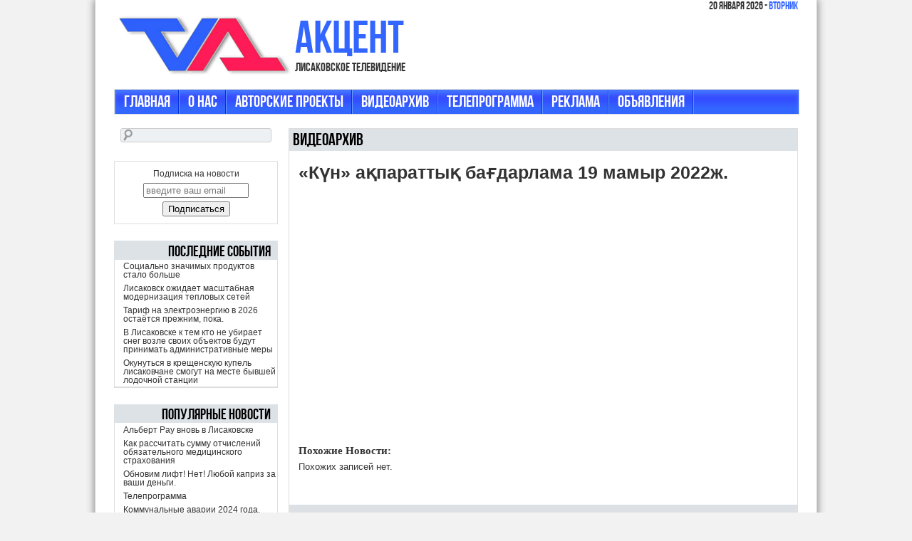

--- FILE ---
content_type: text/html; charset=UTF-8
request_url: https://ltvakcent.kz/k%D2%AFn-a%D2%9Bparatty%D2%9B-ba%D2%93darlama-19-mamyr-2022zh/
body_size: 10540
content:
<!DOCTYPE html>
<!--[if IE 6]>
<html id="ie6" dir="ltr" lang="ru-RU"
	prefix="og: https://ogp.me/ns#" >
<![endif]-->
<!--[if IE 7]>
<html id="ie7" dir="ltr" lang="ru-RU"
	prefix="og: https://ogp.me/ns#" >
<![endif]-->
<!--[if IE 8]>
<html id="ie8" dir="ltr" lang="ru-RU"
	prefix="og: https://ogp.me/ns#" >
<![endif]-->
<!--[if !(IE 6) | !(IE 7) | !(IE 8)  ]><!-->
<html dir="ltr" lang="ru-RU"
	prefix="og: https://ogp.me/ns#" >
<!--<![endif]-->
<head>
<meta http-equiv="Content-Type" content="text/html; charset=UTF-8" />
<meta name="viewport" content="width=device-width, initial-scale=1.0, maximum-scale=1.0, user-scalable=0">

<link rel="stylesheet" type="text/css" media="screen" href="https://ltvakcent.kz/base-root-dir/wp-content/themes/akcent/style.css" />
<!--[if lt IE 9]>
<script src="https://ltvakcent.kz/base-root-dir/wp-content/themes/akcent/js/html5.js" type="text/javascript"></script>
<![endif]-->


		<!-- All in One SEO 4.1.10 -->
		<title>«Күн» ақпараттық бағдарлама 19 мамыр 2022ж. - Акцент</title>
		<meta name="robots" content="max-image-preview:large" />
		<link rel="canonical" href="https://ltvakcent.kz/k%d2%afn-a%d2%9bparatty%d2%9b-ba%d2%93darlama-19-mamyr-2022zh/" />
		<meta property="og:locale" content="ru_RU" />
		<meta property="og:site_name" content="Акцент - Лисаковское телевидение" />
		<meta property="og:type" content="article" />
		<meta property="og:title" content="«Күн» ақпараттық бағдарлама 19 мамыр 2022ж. - Акцент" />
		<meta property="og:url" content="https://ltvakcent.kz/k%d2%afn-a%d2%9bparatty%d2%9b-ba%d2%93darlama-19-mamyr-2022zh/" />
		<meta property="article:published_time" content="2022-05-20T06:17:53+00:00" />
		<meta property="article:modified_time" content="2022-05-20T06:19:35+00:00" />
		<meta name="twitter:card" content="summary" />
		<meta name="twitter:title" content="«Күн» ақпараттық бағдарлама 19 мамыр 2022ж. - Акцент" />
		<script type="application/ld+json" class="aioseo-schema">
			{"@context":"https:\/\/schema.org","@graph":[{"@type":"WebSite","@id":"https:\/\/ltvakcent.kz\/#website","url":"https:\/\/ltvakcent.kz\/","name":"\u0410\u043a\u0446\u0435\u043d\u0442","description":"\u041b\u0438\u0441\u0430\u043a\u043e\u0432\u0441\u043a\u043e\u0435 \u0442\u0435\u043b\u0435\u0432\u0438\u0434\u0435\u043d\u0438\u0435","inLanguage":"ru-RU","publisher":{"@id":"https:\/\/ltvakcent.kz\/#organization"}},{"@type":"Organization","@id":"https:\/\/ltvakcent.kz\/#organization","name":"\u0410\u043a\u0446\u0435\u043d\u0442","url":"https:\/\/ltvakcent.kz\/"},{"@type":"BreadcrumbList","@id":"https:\/\/ltvakcent.kz\/k%d2%afn-a%d2%9bparatty%d2%9b-ba%d2%93darlama-19-mamyr-2022zh\/#breadcrumblist","itemListElement":[{"@type":"ListItem","@id":"https:\/\/ltvakcent.kz\/#listItem","position":1,"item":{"@type":"WebPage","@id":"https:\/\/ltvakcent.kz\/","name":"\u0413\u043b\u0430\u0432\u043d\u0430\u044f","description":"\u041b\u0438\u0441\u0430\u043a\u043e\u0432\u0441\u043a\u043e\u0435 \u0442\u0435\u043b\u0435\u0432\u0438\u0434\u0435\u043d\u0438\u0435","url":"https:\/\/ltvakcent.kz\/"},"nextItem":"https:\/\/ltvakcent.kz\/k%d2%afn-a%d2%9bparatty%d2%9b-ba%d2%93darlama-19-mamyr-2022zh\/#listItem"},{"@type":"ListItem","@id":"https:\/\/ltvakcent.kz\/k%d2%afn-a%d2%9bparatty%d2%9b-ba%d2%93darlama-19-mamyr-2022zh\/#listItem","position":2,"item":{"@type":"WebPage","@id":"https:\/\/ltvakcent.kz\/k%d2%afn-a%d2%9bparatty%d2%9b-ba%d2%93darlama-19-mamyr-2022zh\/","name":"\u00ab\u041a\u04af\u043d\u00bb \u0430\u049b\u043f\u0430\u0440\u0430\u0442\u0442\u044b\u049b \u0431\u0430\u0493\u0434\u0430\u0440\u043b\u0430\u043c\u0430 19 \u043c\u0430\u043c\u044b\u0440 2022\u0436.","url":"https:\/\/ltvakcent.kz\/k%d2%afn-a%d2%9bparatty%d2%9b-ba%d2%93darlama-19-mamyr-2022zh\/"},"previousItem":"https:\/\/ltvakcent.kz\/#listItem"}]},{"@type":"Person","@id":"https:\/\/ltvakcent.kz\/author\/viktor\/#author","url":"https:\/\/ltvakcent.kz\/author\/viktor\/","name":"\u0412\u0438\u043a\u0442\u043e\u0440"},{"@type":"WebPage","@id":"https:\/\/ltvakcent.kz\/k%d2%afn-a%d2%9bparatty%d2%9b-ba%d2%93darlama-19-mamyr-2022zh\/#webpage","url":"https:\/\/ltvakcent.kz\/k%d2%afn-a%d2%9bparatty%d2%9b-ba%d2%93darlama-19-mamyr-2022zh\/","name":"\u00ab\u041a\u04af\u043d\u00bb \u0430\u049b\u043f\u0430\u0440\u0430\u0442\u0442\u044b\u049b \u0431\u0430\u0493\u0434\u0430\u0440\u043b\u0430\u043c\u0430 19 \u043c\u0430\u043c\u044b\u0440 2022\u0436. - \u0410\u043a\u0446\u0435\u043d\u0442","inLanguage":"ru-RU","isPartOf":{"@id":"https:\/\/ltvakcent.kz\/#website"},"breadcrumb":{"@id":"https:\/\/ltvakcent.kz\/k%d2%afn-a%d2%9bparatty%d2%9b-ba%d2%93darlama-19-mamyr-2022zh\/#breadcrumblist"},"author":"https:\/\/ltvakcent.kz\/author\/viktor\/#author","creator":"https:\/\/ltvakcent.kz\/author\/viktor\/#author","datePublished":"2022-05-20T06:17:53+06:00","dateModified":"2022-05-20T06:19:35+06:00"},{"@type":"BlogPosting","@id":"https:\/\/ltvakcent.kz\/k%d2%afn-a%d2%9bparatty%d2%9b-ba%d2%93darlama-19-mamyr-2022zh\/#blogposting","name":"\u00ab\u041a\u04af\u043d\u00bb \u0430\u049b\u043f\u0430\u0440\u0430\u0442\u0442\u044b\u049b \u0431\u0430\u0493\u0434\u0430\u0440\u043b\u0430\u043c\u0430 19 \u043c\u0430\u043c\u044b\u0440 2022\u0436. - \u0410\u043a\u0446\u0435\u043d\u0442","inLanguage":"ru-RU","headline":"\u00ab\u041a\u04af\u043d\u00bb \u0430\u049b\u043f\u0430\u0440\u0430\u0442\u0442\u044b\u049b \u0431\u0430\u0493\u0434\u0430\u0440\u043b\u0430\u043c\u0430 19 \u043c\u0430\u043c\u044b\u0440 2022\u0436.","author":{"@id":"https:\/\/ltvakcent.kz\/author\/viktor\/#author"},"publisher":{"@id":"https:\/\/ltvakcent.kz\/#organization"},"datePublished":"2022-05-20T06:17:53+06:00","dateModified":"2022-05-20T06:19:35+06:00","articleSection":"\u0412\u0438\u0434\u0435\u043e\u0430\u0440\u0445\u0438\u0432","mainEntityOfPage":{"@id":"https:\/\/ltvakcent.kz\/k%d2%afn-a%d2%9bparatty%d2%9b-ba%d2%93darlama-19-mamyr-2022zh\/#webpage"},"isPartOf":{"@id":"https:\/\/ltvakcent.kz\/k%d2%afn-a%d2%9bparatty%d2%9b-ba%d2%93darlama-19-mamyr-2022zh\/#webpage"}}]}
		</script>
		<!-- All in One SEO -->

<link rel="alternate" type="application/rss+xml" title="Акцент &raquo; Лента" href="https://ltvakcent.kz/feed/" />
<link rel="alternate" type="application/rss+xml" title="Акцент &raquo; Лента комментариев" href="https://ltvakcent.kz/comments/feed/" />
<link rel="alternate" type="application/rss+xml" title="Акцент &raquo; Лента комментариев к &laquo;«Күн» ақпараттық бағдарлама 19 мамыр 2022ж.&raquo;" href="https://ltvakcent.kz/k%d2%afn-a%d2%9bparatty%d2%9b-ba%d2%93darlama-19-mamyr-2022zh/feed/" />
<script type="text/javascript">
window._wpemojiSettings = {"baseUrl":"https:\/\/s.w.org\/images\/core\/emoji\/14.0.0\/72x72\/","ext":".png","svgUrl":"https:\/\/s.w.org\/images\/core\/emoji\/14.0.0\/svg\/","svgExt":".svg","source":{"concatemoji":"https:\/\/ltvakcent.kz\/base-root-dir\/wp-includes\/js\/wp-emoji-release.min.js"}};
/*! This file is auto-generated */
!function(e,a,t){var n,r,o,i=a.createElement("canvas"),p=i.getContext&&i.getContext("2d");function s(e,t){p.clearRect(0,0,i.width,i.height),p.fillText(e,0,0);e=i.toDataURL();return p.clearRect(0,0,i.width,i.height),p.fillText(t,0,0),e===i.toDataURL()}function c(e){var t=a.createElement("script");t.src=e,t.defer=t.type="text/javascript",a.getElementsByTagName("head")[0].appendChild(t)}for(o=Array("flag","emoji"),t.supports={everything:!0,everythingExceptFlag:!0},r=0;r<o.length;r++)t.supports[o[r]]=function(e){if(p&&p.fillText)switch(p.textBaseline="top",p.font="600 32px Arial",e){case"flag":return s("\ud83c\udff3\ufe0f\u200d\u26a7\ufe0f","\ud83c\udff3\ufe0f\u200b\u26a7\ufe0f")?!1:!s("\ud83c\uddfa\ud83c\uddf3","\ud83c\uddfa\u200b\ud83c\uddf3")&&!s("\ud83c\udff4\udb40\udc67\udb40\udc62\udb40\udc65\udb40\udc6e\udb40\udc67\udb40\udc7f","\ud83c\udff4\u200b\udb40\udc67\u200b\udb40\udc62\u200b\udb40\udc65\u200b\udb40\udc6e\u200b\udb40\udc67\u200b\udb40\udc7f");case"emoji":return!s("\ud83e\udef1\ud83c\udffb\u200d\ud83e\udef2\ud83c\udfff","\ud83e\udef1\ud83c\udffb\u200b\ud83e\udef2\ud83c\udfff")}return!1}(o[r]),t.supports.everything=t.supports.everything&&t.supports[o[r]],"flag"!==o[r]&&(t.supports.everythingExceptFlag=t.supports.everythingExceptFlag&&t.supports[o[r]]);t.supports.everythingExceptFlag=t.supports.everythingExceptFlag&&!t.supports.flag,t.DOMReady=!1,t.readyCallback=function(){t.DOMReady=!0},t.supports.everything||(n=function(){t.readyCallback()},a.addEventListener?(a.addEventListener("DOMContentLoaded",n,!1),e.addEventListener("load",n,!1)):(e.attachEvent("onload",n),a.attachEvent("onreadystatechange",function(){"complete"===a.readyState&&t.readyCallback()})),(e=t.source||{}).concatemoji?c(e.concatemoji):e.wpemoji&&e.twemoji&&(c(e.twemoji),c(e.wpemoji)))}(window,document,window._wpemojiSettings);
</script>
<style type="text/css">
img.wp-smiley,
img.emoji {
	display: inline !important;
	border: none !important;
	box-shadow: none !important;
	height: 1em !important;
	width: 1em !important;
	margin: 0 0.07em !important;
	vertical-align: -0.1em !important;
	background: none !important;
	padding: 0 !important;
}
</style>
		<style type="text/css">
	.wp-pagenavi{margin-left:auto !important; margin-right:auto; !important}
	</style>
  <link rel='stylesheet' id='wp-block-library-css' href='https://ltvakcent.kz/base-root-dir/wp-includes/css/dist/block-library/style.min.css' type='text/css' media='all' />
<link rel='stylesheet' id='classic-theme-styles-css' href='https://ltvakcent.kz/base-root-dir/wp-includes/css/classic-themes.min.css' type='text/css' media='all' />
<style id='global-styles-inline-css' type='text/css'>
body{--wp--preset--color--black: #000000;--wp--preset--color--cyan-bluish-gray: #abb8c3;--wp--preset--color--white: #ffffff;--wp--preset--color--pale-pink: #f78da7;--wp--preset--color--vivid-red: #cf2e2e;--wp--preset--color--luminous-vivid-orange: #ff6900;--wp--preset--color--luminous-vivid-amber: #fcb900;--wp--preset--color--light-green-cyan: #7bdcb5;--wp--preset--color--vivid-green-cyan: #00d084;--wp--preset--color--pale-cyan-blue: #8ed1fc;--wp--preset--color--vivid-cyan-blue: #0693e3;--wp--preset--color--vivid-purple: #9b51e0;--wp--preset--gradient--vivid-cyan-blue-to-vivid-purple: linear-gradient(135deg,rgba(6,147,227,1) 0%,rgb(155,81,224) 100%);--wp--preset--gradient--light-green-cyan-to-vivid-green-cyan: linear-gradient(135deg,rgb(122,220,180) 0%,rgb(0,208,130) 100%);--wp--preset--gradient--luminous-vivid-amber-to-luminous-vivid-orange: linear-gradient(135deg,rgba(252,185,0,1) 0%,rgba(255,105,0,1) 100%);--wp--preset--gradient--luminous-vivid-orange-to-vivid-red: linear-gradient(135deg,rgba(255,105,0,1) 0%,rgb(207,46,46) 100%);--wp--preset--gradient--very-light-gray-to-cyan-bluish-gray: linear-gradient(135deg,rgb(238,238,238) 0%,rgb(169,184,195) 100%);--wp--preset--gradient--cool-to-warm-spectrum: linear-gradient(135deg,rgb(74,234,220) 0%,rgb(151,120,209) 20%,rgb(207,42,186) 40%,rgb(238,44,130) 60%,rgb(251,105,98) 80%,rgb(254,248,76) 100%);--wp--preset--gradient--blush-light-purple: linear-gradient(135deg,rgb(255,206,236) 0%,rgb(152,150,240) 100%);--wp--preset--gradient--blush-bordeaux: linear-gradient(135deg,rgb(254,205,165) 0%,rgb(254,45,45) 50%,rgb(107,0,62) 100%);--wp--preset--gradient--luminous-dusk: linear-gradient(135deg,rgb(255,203,112) 0%,rgb(199,81,192) 50%,rgb(65,88,208) 100%);--wp--preset--gradient--pale-ocean: linear-gradient(135deg,rgb(255,245,203) 0%,rgb(182,227,212) 50%,rgb(51,167,181) 100%);--wp--preset--gradient--electric-grass: linear-gradient(135deg,rgb(202,248,128) 0%,rgb(113,206,126) 100%);--wp--preset--gradient--midnight: linear-gradient(135deg,rgb(2,3,129) 0%,rgb(40,116,252) 100%);--wp--preset--duotone--dark-grayscale: url('#wp-duotone-dark-grayscale');--wp--preset--duotone--grayscale: url('#wp-duotone-grayscale');--wp--preset--duotone--purple-yellow: url('#wp-duotone-purple-yellow');--wp--preset--duotone--blue-red: url('#wp-duotone-blue-red');--wp--preset--duotone--midnight: url('#wp-duotone-midnight');--wp--preset--duotone--magenta-yellow: url('#wp-duotone-magenta-yellow');--wp--preset--duotone--purple-green: url('#wp-duotone-purple-green');--wp--preset--duotone--blue-orange: url('#wp-duotone-blue-orange');--wp--preset--font-size--small: 13px;--wp--preset--font-size--medium: 20px;--wp--preset--font-size--large: 36px;--wp--preset--font-size--x-large: 42px;--wp--preset--spacing--20: 0.44rem;--wp--preset--spacing--30: 0.67rem;--wp--preset--spacing--40: 1rem;--wp--preset--spacing--50: 1.5rem;--wp--preset--spacing--60: 2.25rem;--wp--preset--spacing--70: 3.38rem;--wp--preset--spacing--80: 5.06rem;--wp--preset--shadow--natural: 6px 6px 9px rgba(0, 0, 0, 0.2);--wp--preset--shadow--deep: 12px 12px 50px rgba(0, 0, 0, 0.4);--wp--preset--shadow--sharp: 6px 6px 0px rgba(0, 0, 0, 0.2);--wp--preset--shadow--outlined: 6px 6px 0px -3px rgba(255, 255, 255, 1), 6px 6px rgba(0, 0, 0, 1);--wp--preset--shadow--crisp: 6px 6px 0px rgba(0, 0, 0, 1);}:where(.is-layout-flex){gap: 0.5em;}body .is-layout-flow > .alignleft{float: left;margin-inline-start: 0;margin-inline-end: 2em;}body .is-layout-flow > .alignright{float: right;margin-inline-start: 2em;margin-inline-end: 0;}body .is-layout-flow > .aligncenter{margin-left: auto !important;margin-right: auto !important;}body .is-layout-constrained > .alignleft{float: left;margin-inline-start: 0;margin-inline-end: 2em;}body .is-layout-constrained > .alignright{float: right;margin-inline-start: 2em;margin-inline-end: 0;}body .is-layout-constrained > .aligncenter{margin-left: auto !important;margin-right: auto !important;}body .is-layout-constrained > :where(:not(.alignleft):not(.alignright):not(.alignfull)){max-width: var(--wp--style--global--content-size);margin-left: auto !important;margin-right: auto !important;}body .is-layout-constrained > .alignwide{max-width: var(--wp--style--global--wide-size);}body .is-layout-flex{display: flex;}body .is-layout-flex{flex-wrap: wrap;align-items: center;}body .is-layout-flex > *{margin: 0;}:where(.wp-block-columns.is-layout-flex){gap: 2em;}.has-black-color{color: var(--wp--preset--color--black) !important;}.has-cyan-bluish-gray-color{color: var(--wp--preset--color--cyan-bluish-gray) !important;}.has-white-color{color: var(--wp--preset--color--white) !important;}.has-pale-pink-color{color: var(--wp--preset--color--pale-pink) !important;}.has-vivid-red-color{color: var(--wp--preset--color--vivid-red) !important;}.has-luminous-vivid-orange-color{color: var(--wp--preset--color--luminous-vivid-orange) !important;}.has-luminous-vivid-amber-color{color: var(--wp--preset--color--luminous-vivid-amber) !important;}.has-light-green-cyan-color{color: var(--wp--preset--color--light-green-cyan) !important;}.has-vivid-green-cyan-color{color: var(--wp--preset--color--vivid-green-cyan) !important;}.has-pale-cyan-blue-color{color: var(--wp--preset--color--pale-cyan-blue) !important;}.has-vivid-cyan-blue-color{color: var(--wp--preset--color--vivid-cyan-blue) !important;}.has-vivid-purple-color{color: var(--wp--preset--color--vivid-purple) !important;}.has-black-background-color{background-color: var(--wp--preset--color--black) !important;}.has-cyan-bluish-gray-background-color{background-color: var(--wp--preset--color--cyan-bluish-gray) !important;}.has-white-background-color{background-color: var(--wp--preset--color--white) !important;}.has-pale-pink-background-color{background-color: var(--wp--preset--color--pale-pink) !important;}.has-vivid-red-background-color{background-color: var(--wp--preset--color--vivid-red) !important;}.has-luminous-vivid-orange-background-color{background-color: var(--wp--preset--color--luminous-vivid-orange) !important;}.has-luminous-vivid-amber-background-color{background-color: var(--wp--preset--color--luminous-vivid-amber) !important;}.has-light-green-cyan-background-color{background-color: var(--wp--preset--color--light-green-cyan) !important;}.has-vivid-green-cyan-background-color{background-color: var(--wp--preset--color--vivid-green-cyan) !important;}.has-pale-cyan-blue-background-color{background-color: var(--wp--preset--color--pale-cyan-blue) !important;}.has-vivid-cyan-blue-background-color{background-color: var(--wp--preset--color--vivid-cyan-blue) !important;}.has-vivid-purple-background-color{background-color: var(--wp--preset--color--vivid-purple) !important;}.has-black-border-color{border-color: var(--wp--preset--color--black) !important;}.has-cyan-bluish-gray-border-color{border-color: var(--wp--preset--color--cyan-bluish-gray) !important;}.has-white-border-color{border-color: var(--wp--preset--color--white) !important;}.has-pale-pink-border-color{border-color: var(--wp--preset--color--pale-pink) !important;}.has-vivid-red-border-color{border-color: var(--wp--preset--color--vivid-red) !important;}.has-luminous-vivid-orange-border-color{border-color: var(--wp--preset--color--luminous-vivid-orange) !important;}.has-luminous-vivid-amber-border-color{border-color: var(--wp--preset--color--luminous-vivid-amber) !important;}.has-light-green-cyan-border-color{border-color: var(--wp--preset--color--light-green-cyan) !important;}.has-vivid-green-cyan-border-color{border-color: var(--wp--preset--color--vivid-green-cyan) !important;}.has-pale-cyan-blue-border-color{border-color: var(--wp--preset--color--pale-cyan-blue) !important;}.has-vivid-cyan-blue-border-color{border-color: var(--wp--preset--color--vivid-cyan-blue) !important;}.has-vivid-purple-border-color{border-color: var(--wp--preset--color--vivid-purple) !important;}.has-vivid-cyan-blue-to-vivid-purple-gradient-background{background: var(--wp--preset--gradient--vivid-cyan-blue-to-vivid-purple) !important;}.has-light-green-cyan-to-vivid-green-cyan-gradient-background{background: var(--wp--preset--gradient--light-green-cyan-to-vivid-green-cyan) !important;}.has-luminous-vivid-amber-to-luminous-vivid-orange-gradient-background{background: var(--wp--preset--gradient--luminous-vivid-amber-to-luminous-vivid-orange) !important;}.has-luminous-vivid-orange-to-vivid-red-gradient-background{background: var(--wp--preset--gradient--luminous-vivid-orange-to-vivid-red) !important;}.has-very-light-gray-to-cyan-bluish-gray-gradient-background{background: var(--wp--preset--gradient--very-light-gray-to-cyan-bluish-gray) !important;}.has-cool-to-warm-spectrum-gradient-background{background: var(--wp--preset--gradient--cool-to-warm-spectrum) !important;}.has-blush-light-purple-gradient-background{background: var(--wp--preset--gradient--blush-light-purple) !important;}.has-blush-bordeaux-gradient-background{background: var(--wp--preset--gradient--blush-bordeaux) !important;}.has-luminous-dusk-gradient-background{background: var(--wp--preset--gradient--luminous-dusk) !important;}.has-pale-ocean-gradient-background{background: var(--wp--preset--gradient--pale-ocean) !important;}.has-electric-grass-gradient-background{background: var(--wp--preset--gradient--electric-grass) !important;}.has-midnight-gradient-background{background: var(--wp--preset--gradient--midnight) !important;}.has-small-font-size{font-size: var(--wp--preset--font-size--small) !important;}.has-medium-font-size{font-size: var(--wp--preset--font-size--medium) !important;}.has-large-font-size{font-size: var(--wp--preset--font-size--large) !important;}.has-x-large-font-size{font-size: var(--wp--preset--font-size--x-large) !important;}
.wp-block-navigation a:where(:not(.wp-element-button)){color: inherit;}
:where(.wp-block-columns.is-layout-flex){gap: 2em;}
.wp-block-pullquote{font-size: 1.5em;line-height: 1.6;}
</style>
<link rel='stylesheet' id='yarpp-thumbnails-css' href='https://ltvakcent.kz/base-root-dir/wp-content/plugins/yet-another-related-posts-plugin/style/styles_thumbnails.css' type='text/css' media='all' />
<style id='yarpp-thumbnails-inline-css' type='text/css'>
.yarpp-thumbnails-horizontal .yarpp-thumbnail {width: 130px;height: 170px;margin: 5px;margin-left: 0px;}.yarpp-thumbnail > img, .yarpp-thumbnail-default {width: 120px;height: 120px;margin: 5px;}.yarpp-thumbnails-horizontal .yarpp-thumbnail-title {margin: 7px;margin-top: 0px;width: 120px;}.yarpp-thumbnail-default > img {min-height: 120px;min-width: 120px;}
</style>
<link rel='stylesheet' id='cf7cf-style-css' href='https://ltvakcent.kz/base-root-dir/wp-content/plugins/cf7-conditional-fields/style.css' type='text/css' media='all' />
<link rel='stylesheet' id='wp-pagenavi-style-css' href='http://ltvakcent.kz/base-root-dir/wp-content/plugins/wp-pagenavi-style/css/css3_black.css' type='text/css' media='all' />
<script type='text/javascript' src='https://ltvakcent.kz/base-root-dir/wp-includes/js/jquery/jquery.min.js' id='jquery-core-js'></script>
<script type='text/javascript' src='https://ltvakcent.kz/base-root-dir/wp-includes/js/jquery/jquery-migrate.min.js' id='jquery-migrate-js'></script>
<script type='text/javascript' src='http://ltvakcent.kz/base-root-dir/wp-content/plugins/useful-banner-manager/scripts.js' id='ubm-scripts-js'></script>
<link rel="https://api.w.org/" href="https://ltvakcent.kz/wp-json/" /><link rel="alternate" type="application/json" href="https://ltvakcent.kz/wp-json/wp/v2/posts/25345" /><link rel='shortlink' href='https://ltvakcent.kz/?p=25345' />
<link rel="alternate" type="application/json+oembed" href="https://ltvakcent.kz/wp-json/oembed/1.0/embed?url=https%3A%2F%2Fltvakcent.kz%2Fk%25d2%25afn-a%25d2%259bparatty%25d2%259b-ba%25d2%2593darlama-19-mamyr-2022zh%2F" />
<link rel="alternate" type="text/xml+oembed" href="https://ltvakcent.kz/wp-json/oembed/1.0/embed?url=https%3A%2F%2Fltvakcent.kz%2Fk%25d2%25afn-a%25d2%259bparatty%25d2%259b-ba%25d2%2593darlama-19-mamyr-2022zh%2F&#038;format=xml" />

<script type="text/javascript">
	function addHandler(object, event, handler) {
		if (typeof object.addEventListener != 'undefined') 
			object.addEventListener(event, handler, false);
		else
			if (typeof object.attachEvent != 'undefined')
				object.attachEvent('on' + event, handler);
			else 
				throw 'Incompatible browser';
	}
</script>
	<style type="text/css">
	 .wp-pagenavi
	{
		font-size:12px !important;
	}
	</style>
	<link rel="Shortcut Icon" type="image/x-icon" href="//ltvakcent.kz/base-root-dir/wp-content/uploads/2013/02/favicon.png" />
		<style type="text/css">
			blockquote {border-left-color:  black!important;} 
			a, a:link, a:visited {color: black;}
			#branding #main-menu ul ul a:hover, #branding #main-menu ul ul ul a:hover {color: #fff!important;}
			.widget h3.widget-title, .widget_get_recent_comments h1.widget-title {color: black!important;}
			.widget a:hover, .widget a:active {color: black!important;}
			#search_submit, input#submit {color: black!important;} 
			#search_submit:hover, input#submit:hover {background-color: black!important;}
			.reply a:hover, .reply a:focus, .reply a:active {background-color: black!important;}
			@media screen and (max-width: 480px) {#branding #main-menu ul ul li a:hover, #branding #main-menu ul ul ul li a:hover  {color: #fff!important;} 
		</style>
	</head>
<body class="post-template-default single single-post postid-25345 single-format-standard">
<div id="page" class="clearfix">
	<header id="branding">
		<hgroup id="blog-title">
		<div class="date">
		20 января  2026 - <span style='color:#36F;'>вторник</span>		</div>
    <a href="https://ltvakcent.kz/" title="Акцент" rel="home"><img src="https://ltvakcent.kz/base-root-dir/wp-content/themes/akcent/images/logo.gif" id="site-logo" /></a>
			<h1 id="site-title">
            	<a href="https://ltvakcent.kz/" title="Акцент" rel="home">Акцент</a>
             </h1>
			<h2 id="site-description">
				Лисаковское телевидение             </h2>
		</hgroup>
    <nav id="main-menu" class="clearfix">
				<div class="menu-novoe-menyu-container"><ul id="menu-novoe-menyu" class="menu"><li id="menu-item-5597" class="menu-item menu-item-type-custom menu-item-object-custom menu-item-home menu-item-5597"><a href="http://ltvakcent.kz">Главная</a></li>
<li id="menu-item-5600" class="menu-item menu-item-type-post_type menu-item-object-page menu-item-5600"><a href="https://ltvakcent.kz/o-nas/">О нас</a></li>
<li id="menu-item-5598" class="menu-item menu-item-type-post_type menu-item-object-page menu-item-5598"><a href="https://ltvakcent.kz/avtorskie-proektyi/">Авторские проекты</a></li>
<li id="menu-item-5602" class="menu-item menu-item-type-taxonomy menu-item-object-category current-post-ancestor current-menu-parent current-post-parent menu-item-5602"><a href="https://ltvakcent.kz/category/videoarchive/">Видеоархив</a></li>
<li id="menu-item-5601" class="menu-item menu-item-type-post_type menu-item-object-page menu-item-5601"><a href="https://ltvakcent.kz/teleprogramma/">Телепрограмма</a></li>
<li id="menu-item-5599" class="menu-item menu-item-type-post_type menu-item-object-page menu-item-5599"><a href="https://ltvakcent.kz/reklama/">Реклама</a></li>
<li id="menu-item-5603" class="menu-item menu-item-type-custom menu-item-object-custom menu-item-has-children menu-item-5603"><a href="#">Объявления</a>
<ul class="sub-menu">
	<li id="menu-item-5636" class="menu-item menu-item-type-post_type menu-item-object-page menu-item-5636"><a href="https://ltvakcent.kz/torgovlya/">Торговля</a></li>
	<li id="menu-item-5635" class="menu-item menu-item-type-post_type menu-item-object-page menu-item-5635"><a href="https://ltvakcent.kz/nedvizhimost/">Недвижимость</a></li>
	<li id="menu-item-5634" class="menu-item menu-item-type-post_type menu-item-object-page menu-item-5634"><a href="https://ltvakcent.kz/transport/">Транспорт</a></li>
	<li id="menu-item-5632" class="menu-item menu-item-type-post_type menu-item-object-page menu-item-5632"><a href="https://ltvakcent.kz/uslugi/">Услуги</a></li>
</ul>
</li>
</ul></div>		</nav><!-- #main-menu -->
	</header><!-- #branding -->
	<div id="main">

 




<div id="wrapper">
	<div id="content">
																<div class="category-post-header"><a href="https://ltvakcent.kz/category/videoarchive/" rel="category tag">Видеоархив</a>			</div>		<article id="post-25345" class="post-25345 post type-post status-publish format-standard hentry category-videoarchive">
	<header class="entry-header">
		<h1><a href="https://ltvakcent.kz/k%d2%afn-a%d2%9bparatty%d2%9b-ba%d2%93darlama-19-mamyr-2022zh/" title="«Күн» ақпараттық бағдарлама 19 мамыр 2022ж." rel="bookmark">«Күн» ақпараттық бағдарлама 19 мамыр 2022ж.</a></h1>
	</header><!-- END .entry-header -->
				 
	<div class="entry-content">
	
					
<center><iframe width="560" height="315" src="https://www.youtube.com/embed/x1dpo3O4Fy4" title="YouTube video player" frameborder="0" allow="accelerometer; autoplay; clipboard-write; encrypted-media; gyroscope; picture-in-picture" allowfullscreen></iframe></center>
<div class='yarpp yarpp-related yarpp-related-website yarpp-related-none yarpp-template-thumbnails'>
<!-- YARPP Thumbnails -->
<h3>Похожие новости:</h3>
<p>Похожих записей нет.</p>
</div>
					</div><!-- END .entry-content -->
		</article>
<footer class="entry-meta">
			<p>
			<div class="date-post">20/05/2022</div>																		</p>			                 
</footer>
<script type="text/javascript">(function() {
  if (window.pluso)if (typeof window.pluso.start == "function") return;
  if (window.ifpluso==undefined) { window.ifpluso = 1;
    var d = document, s = d.createElement('script'), g = 'getElementsByTagName';
    s.type = 'text/javascript'; s.charset='UTF-8'; s.async = true;
    s.src = ('https:' == window.location.protocol ? 'https' : 'http')  + '://share.pluso.ru/pluso-like.js';
    var h=d[g]('body')[0];
    h.appendChild(s);
  }})();</script>
<div class="pluso" data-background="transparent" data-options="big,square,line,horizontal,nocounter,theme=08" data-services="vkontakte,odnoklassniki,facebook,twitter,google,moimir,email"></div>
			


                <div id="comments">
	
	 

		<div id="respond" class="comment-respond">
		<h3 id="reply-title" class="comment-reply-title">Добавить комментарий <small><a rel="nofollow" id="cancel-comment-reply-link" href="/k%D2%AFn-a%D2%9Bparatty%D2%9B-ba%D2%93darlama-19-mamyr-2022zh/#respond" style="display:none;">Отменить ответ</a></small></h3><form action="https://ltvakcent.kz/base-root-dir/wp-comments-post.php" method="post" id="commentform" class="comment-form"><p class="comment-notes"><span id="email-notes">Ваш адрес email не будет опубликован.</span> <span class="required-field-message">Обязательные поля помечены <span class="required">*</span></span></p><p class="comment-form-comment"><label for="comment">Комментарий <span class="required">*</span></label> <textarea id="comment" name="comment" cols="45" rows="8" maxlength="65525" required="required"></textarea></p><p class="comment-form-author"><label for="author">Имя <span class="required">*</span></label> <input id="author" name="author" type="text" value="" size="30" maxlength="245" autocomplete="name" required="required" /></p>
<p class="comment-form-email"><label for="email">Email <span class="required">*</span></label> <input id="email" name="email" type="text" value="" size="30" maxlength="100" aria-describedby="email-notes" autocomplete="email" required="required" /></p>
<p class="comment-form-url"><label for="url">Сайт</label> <input id="url" name="url" type="text" value="" size="30" maxlength="200" autocomplete="url" /></p>
<p class="comment-form-cookies-consent"><input id="wp-comment-cookies-consent" name="wp-comment-cookies-consent" type="checkbox" value="yes" /> <label for="wp-comment-cookies-consent">Сохранить моё имя, email и адрес сайта в этом браузере для последующих моих комментариев.</label></p>
<p class="form-submit"><input name="submit" type="submit" id="submit" class="submit" value="Отправить комментарий" /> <input type='hidden' name='comment_post_ID' value='25345' id='comment_post_ID' />
<input type='hidden' name='comment_parent' id='comment_parent' value='0' />
</p><noscript><strong><u><font color="red" size="5">Пожалуйста, включите JavaScript в Вашем обозревателе для того, чтобы оставить комментарий!</font></u></strong></noscript></form>	</div><!-- #respond -->
	
</div><!-- END #comments -->

		
   					

	</div><!-- END #content -->
<div id="secondary" class="widget-area">
			<aside id="search-2" class="widget widget_search"><div class="search-widget">
	<form id="search_form" action="https://ltvakcent.kz" method="get">
		<input id="s" type="text" value="" name="s">
	</form>
</div></aside><aside id="text-7" class="widget widget_text">			<div class="textwidget"><form style="padding:10px;text-align:center;" action="https://feedburner.google.com/fb/a/mailverify" method="post" target="popupwindow" onsubmit="window.open('https://feedburner.google.com/fb/a/mailverify?uri=ltvakcent', 'popupwindow', 'scrollbars=yes,width=550,height=520');return true"><p>Подписка на новости</p><p><input type="text" style="width:140px" name="email" placeholder="введите ваш email"/></p><input type="hidden" value="ltvakcent" name="uri"/><input type="hidden" name="loc" value="ru_RU"/><input type="submit" value="Подписаться" /></form></div>
		</aside>
		<aside id="recent-posts-2" class="widget widget_recent_entries">
		<h3 class="widget-title">Последние события</h3>
		<ul>
											<li>
					<a href="https://ltvakcent.kz/soczialno-znachimyh-produktov-stalo-bolshe/">Социально значимых продуктов стало больше</a>
									</li>
											<li>
					<a href="https://ltvakcent.kz/lisakovsk-ozhidaet-masshtabnaya-modernizacziya-teplovyh-setej/">Лисаковск ожидает масштабная модернизация тепловых сетей</a>
									</li>
											<li>
					<a href="https://ltvakcent.kz/tarif-na-elektroenergiyu-v-2026-ostayotsya-prezhnim-poka/">Тариф на электроэнергию в 2026 остаётся прежним, пока.</a>
									</li>
											<li>
					<a href="https://ltvakcent.kz/k-tem-kto-ne-ubiraet-sneg-vozle-svoih-obektov-v-lisakovske-budut-prinimat-administrativnye-mery/">В Лисаковске к тем кто не убирает снег возле своих объектов будут принимать административные меры</a>
									</li>
											<li>
					<a href="https://ltvakcent.kz/okunutsya-v-kreshhenskuyu-kupel-lisakovchane-smogut-na-meste-byvshej-lodochnoj-stanczii/">Окунуться в крещенскую купель лисаковчане смогут на месте бывшей лодочной станции</a>
									</li>
					</ul>

		</aside><aside id="cntpv_widget-2" class="widget widget_cntpv_widget"><h3 class="widget-title">Популярные новости</h3><ul><li><a href="https://ltvakcent.kz/albert-rau-vnov-v-lisakovske/">Альберт Рау вновь в Лисаковске</a></li>
<li><a href="https://ltvakcent.kz/ob-obyazatelnom-meditsinskom-strahovanii/">Как рассчитать сумму отчислений обязательного медицинского страхования</a></li>
<li><a href="https://ltvakcent.kz/obnovim-lift-net-lyuboj-kapriz-za-vashi-dengi/">Обновим лифт! Нет! Любой каприз за ваши деньги.</a></li>
<li><a href="https://ltvakcent.kz/teleprogramma/">Телепрограмма</a></li>
<li><a href="https://ltvakcent.kz/kommunalnye-avarii-2024-goda-korotko-o-glavnom/">Коммунальные аварии 2024 года, коротко о главном</a></li>
</ul></aside><aside id="mycategoryorder-2" class="widget widget_mycategoryorder"><h3 class="widget-title">Рубрики</h3>		<ul>
			<li class="cat-item cat-item-17"><a href="https://ltvakcent.kz/category/politika/" title="Политическая ситуация">Политика</a>
</li>
	<li class="cat-item cat-item-49"><a href="https://ltvakcent.kz/category/sotsialnaya-sfera/">Социальная сфера</a>
</li>
	<li class="cat-item cat-item-55"><a href="https://ltvakcent.kz/category/kommunalnaya-sfera/">Коммунальная сфера</a>
</li>
	<li class="cat-item cat-item-56"><a href="https://ltvakcent.kz/category/religiya/">Религия</a>
</li>
	<li class="cat-item cat-item-63"><a href="https://ltvakcent.kz/category/pravoporyadok/">Правопорядок</a>
</li>
	<li class="cat-item cat-item-64"><a href="https://ltvakcent.kz/category/meditsina/">Медицина</a>
</li>
	<li class="cat-item cat-item-65"><a href="https://ltvakcent.kz/category/promyishlennost/">Промышленность</a>
</li>
	<li class="cat-item cat-item-66"><a href="https://ltvakcent.kz/category/selskoe-hozyaystvo/">Сельское хозяйство</a>
</li>
	<li class="cat-item cat-item-77"><a href="https://ltvakcent.kz/category/zdravoohranenie/">Здравоохранение</a>
</li>
	<li class="cat-item cat-item-41"><a href="https://ltvakcent.kz/category/obrazovanie/">Образование</a>
</li>
	<li class="cat-item cat-item-14"><a href="https://ltvakcent.kz/category/novosti/">Новости</a>
</li>
	<li class="cat-item cat-item-13"><a href="https://ltvakcent.kz/category/kultura/" title="Культурные новости">Культура</a>
</li>
	<li class="cat-item cat-item-12"><a href="https://ltvakcent.kz/category/sport/" title="Спортивные события">Спорт</a>
</li>
	<li class="cat-item cat-item-1"><a href="https://ltvakcent.kz/category/raznoe/" title="Обо всем">Разное</a>
</li>
		</ul>
		</aside><aside id="text-3" class="widget widget_text"><h3 class="widget-title">Погода</h3>			<div class="textwidget"><link rel="stylesheet" type="text/css" href="https://nst1.gismeteo.ru/assets/flat-ui/legacy/css/informer.min.css">
<div id="gsInformerID-qYuJ2c7ujrGM1P" class="gsInformer" style="width:228px;height:123px">
  <div class="gsIContent">
    <div id="cityLink">
    <a href="https://www.gismeteo.ru/weather-lisakovsk-11047/" target="_blank" rel="noopener">Погода в Лисаковске</a>
    </div>
    <div class="gsLinks">
      <table>
        <tr>
            <td>
            <div class="leftCol">
              <a href="https://www.gismeteo.ru/" target="_blank" rel="noopener">
                <img alt="Gismeteo" title="Gismeteo" src="https://nst1.gismeteo.ru/assets/flat-ui/img/logo-mini2.png" align="middle" border="0" />
                <span>Gismeteo</span>
              </a>
            </div>
            <div class="rightCol">
              <a href="https://www.gismeteo.ru/weather-lisakovsk-11047/2-weeks/" target="_blank" rel="noopener">Прогноз на 2 недели</a>
            </div>
            </td>
        </tr>
      </table>
    </div>
  </div>
</div>
<script async src="https://www.gismeteo.ru/api/informer/getinformer/?hash=qYuJ2c7ujrGM1P" type="text/javascript"></script></div>
		</aside><aside id="ubm-banners-5" class="widget ubm_widget">        <div class="ubm_banner">
                        <a href="http://stroitel-kst.kz/" target="_self" rel="dofollow">
                    	<img src="http://ltvakcent.kz/base-root-dir/wp-content/uploads/useful_banner_manager_banners/28-строитель.gif" alt="" />
                            </a>
                    </div>
        </aside><aside id="text-5" class="widget widget_text">			<div class="textwidget"><a style="border:none;" href="http://lsktel.foxprogs.com/" target="_blank" rel="dofollow noopener"><img src="http://lsktel.foxprogs.com/img/lsktel.png"></a></div>
		</aside><aside id="text-9" class="widget widget_text">			<div class="textwidget"><script type="text/javascript" src="//vk.com/js/api/openapi.js?144"></script>

<!-- VK Widget -->
<div id="vk_groups"></div>
<script type="text/javascript">
VK.Widgets.Group("vk_groups", {mode: 3, width: "328"});
</script></div>
		</aside><aside id="text-6" class="widget widget_text">			<div class="textwidget"><div id="ok_group_widget"></div>
<script>
!function (d, id, did, st) {
  var js = d.createElement("script");
  js.src = "https://connect.ok.ru/connect.js";
  js.onload = js.onreadystatechange = function () {
  if (!this.readyState || this.readyState == "loaded" || this.readyState == "complete") {
    if (!this.executed) {
      this.executed = true;
      setTimeout(function () {
        OK.CONNECT.insertGroupWidget(id,did,st);
      }, 0);
    }
  }}
  d.documentElement.appendChild(js);
}(document,"ok_group_widget","52580870979791","{width:230,height:340}");
</script>
</div>
		</aside><aside id="text-8" class="widget widget_text">			<div class="textwidget"><script type="text/javascript" src="//vk.com/js/api/openapi.js?144"></script>

<!-- VK Widget -->
<div id="vk_groups"></div>
<script type="text/javascript">
VK.Widgets.Group("vk_groups", {mode: 3}, 84781450);
</script></div>
		</aside><aside id="text-2" class="widget widget_text"><h3 class="widget-title">Администратор</h3>			<div class="textwidget"><ul><li><a href="http://ltvakcent.kz/wp-login.php">Войти</a></li></ul></div>
		</aside>		</div><!-- END #secondary .widget-area -->
</div><!-- END #main -->
<input type="hidden" name="DYHrkHCcFXCO" id="DYHrkHCcFXCO" />
<script type="text/javascript">
function fk0RD5xP69Bhj() {
	var o=document.getElementById("DYHrkHCcFXCO");
	o.value="uGoPZLvMVMygTso";
}
var bXDhAqOw5dCzL = document.getElementById("submit");
if (bXDhAqOw5dCzL) {
	var cX0bGlkTOjhJS = document.getElementById("DYHrkHCcFXCO");
	var piaxRMW0kYbxm = bXDhAqOw5dCzL.parentNode;
	piaxRMW0kYbxm.appendChild(cX0bGlkTOjhJS, bXDhAqOw5dCzL);
	addHandler(bXDhAqOw5dCzL, "mousedown", fk0RD5xP69Bhj);
	addHandler(bXDhAqOw5dCzL, "keypress", fk0RD5xP69Bhj);
}
</script>
	<footer id="colophon" class="clearfix">
<div id="footer-menu">
     <div class="menu-menyu-container"><ul id="menu-menyu" class="menu"><li id="menu-item-301" class="menu-item menu-item-type-custom menu-item-object-custom menu-item-home menu-item-301"><a href="http://ltvakcent.kz">Главная</a></li>
<li id="menu-item-285" class="menu-item menu-item-type-post_type menu-item-object-page menu-item-285"><a href="https://ltvakcent.kz/o-nas/">О нас</a></li>
<li id="menu-item-284" class="menu-item menu-item-type-post_type menu-item-object-page menu-item-284"><a href="https://ltvakcent.kz/reklama/">Реклама</a></li>
<li id="menu-item-291" class="menu-item menu-item-type-post_type menu-item-object-page menu-item-291"><a href="https://ltvakcent.kz/avtorskie-proektyi/">Авторские проекты</a></li>
<li id="menu-item-287" class="menu-item menu-item-type-taxonomy menu-item-object-category current-post-ancestor current-menu-parent current-post-parent menu-item-287"><a href="https://ltvakcent.kz/category/videoarchive/">Видеоархив</a></li>
<li id="menu-item-299" class="menu-item menu-item-type-post_type menu-item-object-page menu-item-299"><a href="https://ltvakcent.kz/teleprogramma/">Телепрограмма</a></li>
</ul></div>  
</div>
		<p style="line-height: 1.1em;">
        2026 &copy; Лисаковское телевидение <a href="https://ltvakcent.kz/" title="Акцент" rel="home">Акцент</a>
        <br/>Разработка и поддержка &mdash; <a target="_blank" href="https://foxprogs.com">FoxProgs</a>
        <br/>При любом использовании материалов <a href="http://ltvakcent.kz">LTVakcent.kz</a> активная ссылка на источник обязательна.
        </p>
    </footer><!-- END #colophon -->
	<script>
  (function(i,s,o,g,r,a,m){i['GoogleAnalyticsObject']=r;i[r]=i[r]||function(){
  (i[r].q=i[r].q||[]).push(arguments)},i[r].l=1*new Date();a=s.createElement(o),
  m=s.getElementsByTagName(o)[0];a.async=1;a.src=g;m.parentNode.insertBefore(a,m)
  })(window,document,'script','//www.google-analytics.com/analytics.js','ga');

  ga('create', 'UA-50141718-1', 'ltvakcent.kz');
  ga('send', 'pageview');

</script>

<!-- WP-TopBar_5.36 :: DB: 5.09 :: Number of TopBars Selected: 0 :: Rotate TopBars: no -->
<link rel='stylesheet' id='yarppRelatedCss-css' href='https://ltvakcent.kz/base-root-dir/wp-content/plugins/yet-another-related-posts-plugin/style/related.css' type='text/css' media='all' />
<script type='text/javascript' src='https://ltvakcent.kz/base-root-dir/wp-includes/js/comment-reply.min.js' id='comment-reply-js'></script>
<script type='text/javascript' id='wpcf7cf-scripts-js-extra'>
/* <![CDATA[ */
var wpcf7cf_global_settings = {"ajaxurl":"https:\/\/ltvakcent.kz\/base-root-dir\/wp-admin\/admin-ajax.php"};
/* ]]> */
</script>
<script type='text/javascript' src='https://ltvakcent.kz/base-root-dir/wp-content/plugins/cf7-conditional-fields/js/scripts.js' id='wpcf7cf-scripts-js'></script>
</div><!-- END wrapper -->
</div><!-- END #page -->
</body>
</html>

--- FILE ---
content_type: text/css
request_url: https://ltvakcent.kz/base-root-dir/wp-content/themes/akcent/style.css
body_size: 4815
content:
/*
Theme Name: akcent
Theme URI: 
Description: FoxProgs Mod for LTVakcent.kz
Author: Vitek FoxProgs
Author URI: 
Version: 1.0.2

Tags: white

License: GNU/GPL Version 2 or later
License URI: http://www.gnu.org/licenses/gpl.html
*/


/* Reset
--------------------------------------------- */
/* http://meyerweb.com/eric/tools/css/reset/ 
   v2.0 | 20110126
   License: none (public domain)
*/
html, body, div, span, applet, object, iframe,
h1, h2, h3, h4, h5, h6, p, blockquote,
a, img, strong, var,
b, u, i, center, dl, dt, dd, ol, ul, li,
fieldset, form, label, legend,
table, caption, tbody, tfoot, thead, tr, th, td,
article, aside, canvas, details, embed, 
figure, figcaption, footer, header, hgroup, 
menu, nav, output, ruby, section, summary,
time, mark, audio, video {
	margin: 0;
	padding: 0;
	border: 0;
	font-size: 100%;
	font: inherit;
	vertical-align: baseline;
}

/* HTML5 display-role reset for older browsers */
article, aside, details, figcaption, figure, 
footer, header, hgroup, menu, nav, section {
	display: block;
}
ol, ul {
	list-style: none;
}
blockquote:before, blockquote:after {
	content: '';
	content: none;
}
table {
	border-collapse: collapse;
	border-spacing: 0;
}

/** -- GENERAL STRUCTURE -- **/
@font-face {
    font-family: 'akcent';
    src: url('font/font-webfont.eot');
    src: url('font/font-webfont.eot?#iefix') format('embedded-opentype'),
         url('font/font-webfont.woff') format('woff'),
         url('font/font-webfont.ttf') format('truetype');
    font-weight: normal;
    font-style: normal;
}
body {
	background-color:#F2F2F2;
	font-family: Tahoma,Verdana, Arial, sans-serif;
	color: #333;
	font-size: 0.8em;
}
#page {
	max-width: 960px;
	background-color:#FFF;
	z-index: 0;
	margin: 0 auto;
	padding: 0em 2em;
	border-color:#CCC;
	border-style: none solid;
	border-width:0px 1px;
	box-shadow: 0 0 10px 1px #888888;
}
#main {
	width: 100%;
	float: left;
	overflow: hidden;
}
#wrapper {
	margin: 0.5em 0 0;
	padding: 1em 0;
	overflow: hidden;
}
#content {
	width: 74.3%;
	float: right;
	border: 1px solid #DDDDDD;
}
#secondary {
	width: 24.0%; 
	float: left;
	overflow:hidden;
}
#colophon {
	width: 100%;
	float: left;
	padding:1em 0 0;
	overflow: hidden;
	font-size: 0.8em;	
}
.aligncenter, div.aligncenter {
	margin-left: auto;
	margin-right: auto;
	display: block;
}
.alignleft {
	float: left;
}
.alignright {
	float: right;
}
img {
	max-width: 100%;
	height: auto;
}



/** -- STYLES -- **/
#content h1 {
	font: bold 1.4em/1.4 serif;
	padding: 1.0em 0 0.6em;
	color:#333;
}
#content h2 {
	font: bold 1.3em/1.4 serif;
	padding: 1.5em 0 0.6em;	
	color:#333;	
}
#content h3 {
	font: bold 1.2em/1.4 serif;
	padding: 1.2em 0 0.3em;	
	color:#333333;	
}
#content h4 {
	font: bold 1.1em/1.4 sans-serif;
	padding: 1.2em 0 0.3em;	
	color: #333;	
}
#content h5 {
	font: bold 1em/1.3 sans-serif;
}
#content h6 {
	font: bold .9em/1.3 sans-serif;
}
strong {
	font-weight:bold;
}
p {
	line-height: 1.3;
	padding-bottom: 0.5em;
} 
/*#content p {
	text-indent: 1em;
}*/
#content p:first-child {
	text-indent: 0em;
}
blockquote {
	margin: 1em 0em;
	padding: 0.5em 1em 0.2em;
	border-left: 0.5em solid #3366ff;
	background-color: #EEF1F4;
	font: normal 1.1em  serif;	
}
#content address {
	padding: 0 0 2em 0;
	font-style: italic;
}
#content abbr, acronym {
	border-bottom: .1em dotted;
}
#content pre, code, tt, kbd {
	font-size: 1.1em;
}
#content img {
	max-width:100%;
	height: auto;
	margin: 0;
	padding: 0;
}
#content img.aligncenter {
	margin: 1em auto;
}
#content img.alignleft ,#content .wp-caption.alignleft {
	margin: 0em 1em 0 0;
}
#content img.alignright,#content .wp-caption.alignright {
	margin: 1em 0 0 2em;
}
#content img.alignnone {
	margin: 0;
}
#content .wp-caption.alignnone {
	margin: 0 0 1em;
}
#content .wp-caption {
	max-width: 100%;
	position:relative;
}
#content p.wp-caption-text, .entry-caption p  {
	font-size:0.8em;
}
#content p.wp-caption-text {
	background-color: rgba(0, 0, 0, 0.6);
	color: white;
	bottom: 0.8em;
	left: 0em;
	padding:0.6em;
	position: absolute;
	width:90%;
}
#content object, #content embed, #content iframe {
	max-width: 100%;
	display: block;
}
#content table {
	margin:1em 0em 3em 0em;
}
#content table tr {
	border-bottom:1px solid #EEE;
}
#content table tr th {
	padding: 1em 2em 1em 2em;
	border-top:1px solid #EEE;
	border-left:1px solid #EEE;
	border-right:1px solid #EEE;
}
#content table tr td {
	padding: 1em 2em 1em 2em;
	border-left:1px solid #EEE;
	border-right:1px solid #EEE;
}
/** -- Links -- **/
a, a:link, a:visited {
	color: #3366ff;
	text-decoration: none;
} 
a:hover, a:active {
	color: #F36;
	text-decoration: underline;
}

/** -- Navigations -- **/
#footer-menu {
	margin: 0.6em 0;
	width: 100%;
	float:left;
	word-wrap: break-word;	
	background-color: #3366FF;
	border:1px solid #ddd;
}
#footer-menu ul {
	padding-left:0em;
}
#footer-menu ul li {
	float: left;
	list-style: none;
	position: relative;
    min-width:16%;
}
#footer-menu ul li a {
	display: block;
	font-size: 1.8em;
	color:#FFF!important;
	padding: 0.5em 0;
	font-family: 'akcent', arial, sans-serif;
	line-height:0.5em;
    text-align:center;
}
#footer-menu ul li:first-child a {
	border-left:none;
}


#branding #main-menu, #branding .sub-menu{
	margin-left: 0em;
	margin-top: 0.6em;
	width: 100%;
	float:left;
	word-wrap: break-word;	
	background-color: #3366FF;
	background-image: linear-gradient(bottom, #3366FF 22%, #3333FF 100%);
	background-image: -o-linear-gradient(bottom, #3366FF 22%, #3333FF 100%);
	background-image: -moz-linear-gradient(bottom, #3366FF 22%, #3333FF 100%);
	background-image: -webkit-linear-gradient(bottom, #3366FF 22%, #3333FF 100%);
	background-image: -ms-linear-gradient(bottom, #3366FF 22%, #3333FF 100%);
	background-image: -webkit-gradient(
		linear,
		left bottom,
		left top,
		color-stop(0.22, #3366FF),
		color-stop(1, #3333FF)
	);
	box-shadow: 0 7px 7px 0 #4477ff inset;
	border:1px solid #ddd;
}
#branding #main-menu ul{
	padding-left:0em;
}
#branding #main-menu ul li{
	float: left;
	list-style: none;
	position: relative;
	border-right: 1px solid #69f;
}
#branding #main-menu ul li a{
	display: block;
	font-size: 1.8em;
	color:#FFF!important;
	-webkit-transition: background-color 1s;
	-ms-transition: background-color 1s;
	-o-transition: background-color 1s;
	-moz-transition: background-color 1s;
	transition: background-color 1s;
	padding: 0.5em;
	font-family: 'akcent', arial, sans-serif;
	line-height:0.5em;
	border-right:1px solid #03D;
}
#branding #main-menu ul li:first-child a {
	margin-left: 0em;
	border-left: 1px solid #69f;
}
#branding #main-menu ul li ul li:first-child a {
	margin: 0.2em;
	border-left: medium none;
}
#branding #main-menu ul li ul li {
	float: none;
}
#branding #main-menu ul li a:hover {
	color:#FFF!important;
	background-color:#1144cc!important;	
	text-decoration: none;
	-webkit-transition: background-color 1s;
	-ms-transition: background-color 1s;
	-o-transition: background-color 1s;
	-moz-transition: background-color 1s;
	transition: background-color 1s;
}
#branding #main-menu ul ul {
	display: none;
	float: left;
	position: absolute;
	top: 3em;
	left: 0.3em;
	z-index: 500;
	background-color:#FFF;		
}
#branding #main-menu ul ul ul {
	left: 100%;
	top: 0;
}
#branding #main-menu ul ul li a, #branding #main-menu ul ul ul li a {
	font-size: 1em;	
	/*color:#000!important;
	background-color:#FFF!important;
	width: 9em;
	*/height: auto;
	text-transform: none;
	padding:0.5em;
	border: none;
	margin: 0.2em;
  letter-spacing: 1px;
}
#branding #main-menu ul li:hover > ul {
	display: block;
}
#branding #main-menu ul ul a:hover, #branding #main-menu ul ul ul a:hover  {
	/*color:#3366ff!important;
	background-color: #EEE!important;*/
}
.sub-menu {
    left: 0 !important;
    margin: 0 !important;
    top: 2.7em !important;
}
/** -- Lists -- **/

#content .post ul, #content .page ul, .comment-body ul  {
	padding:0.5em 0 0.5em 2em; 
	line-height: 1.3;
}
#content .post ul li, #content .page ul li, .comment-body ul li {
	padding:0;
	list-style: disc!important;
}
#content .post ol, #content .page ol, .comment-body ol  {
	padding:0.5em 0 0.5em 2em ;
	line-height: 1.3;
}
#content .post ol li, #content .page ol li, .comment-body ol li {
	padding:0;
	list-style: decimal!important;
}
#content .post ol ol li, #content .page ol ol li,  .comment-body ol ol li {
	list-style: lower-latin!important;
}
#content .post ol ol ol li, #content .page ol ol ol li, .comment-body ol ol ol li {
	list-style: decimal!important;
}
#content dl {
	margin:0 ;
	padding: 0;
}
#content dt {
	font-weight: bold;
	margin: 0;
	padding-top: 1em;
}
#content dd {
	margin: 0;
	padding-bottom: 1em;
	padding-left: 3em;
}

/** -- HEADER -- **/
.date-post {
	display:inline;
	float:right;
    font-size: 1.2em;
    font-style: oblique;
}
/** -- Blog-Title -- **/

#blog-title {
	padding: 0 0 1em;
}
#site-logo{
  float:left;
  width:254px;
  height: 97px;
}
#site-title{
	font-size: 5em;
	line-height:1.2;
	text-transform:uppercase;
	font-family: 'akcent', arial, sans-serif;
}
#site-title a:hover {
	text-decoration:none;
}
#site-title > a {
    color: #3366FF;
}
#site-description {
    font-family: 'akcent', arial;
    font-size: 1.3em;
    margin: -0.35em 0 0;
}
.date {
    text-align: right;
    font-family: 'akcent', arial;
    font-size: 1.2em;
}
/** -- Article-Headers -- **/

.entry-header {
	padding-bottom: 0.6em;
}
.entry-header h1, .entry-header h1 a, .entry-header h1 a:link, .entry-header h1 a:visited {
	font: bold 1.4em/1 sans-serif;
	color:#333;
}
.entry-header h1 a:hover, .entry-header h1 a:active {
	text-decoration:underline;
}
.entry-header p {
	font-size: 0.8em;
}

/** -- POSTS -- **/
#content .category-post-header {
    background: none repeat scroll 0 0 #DDE2E7;
    padding: .1em .1em .1em .2em;
    text-transform: uppercase;
	font-family: 'akcent', arial, sans-serif;
	font-size:1.9em;
}

#content .post {
	overflow: hidden;
	clear: both;
	padding: 0 1em 2em 1em;
}
#content .entry-meta p {
	padding: 1em 0 0;
	font-size: 0.8em;
}
#content .entry-meta a, #content .entry-meta a:link, #content .entry-meta a:visited {
	text-decoration:none;
}
#content .entry-meta a:hover, #content .entry-meta a:active {
	text-decoration:underline;
}
#content .sticky {
}

.more-link {
	font-weight:bold;	
}
#comments .bypostauthor {
}
.entry-meta {
    background-color: #DDE1E5;
	padding:0 1em;
	border-bottom: 4px solid #EEE;
	min-height: 40px;
}
/** -- PAGE -- **/
#content .page .entry-content{
	overflow: hidden;
	clear: both;
	padding: 0 1em 1em 1em;
}
#content .page>.entry-header{
    background-color: #DDE2E7;
    margin-bottom: 0.6em;
    padding-left: 1em;
	padding-bottom:0;
}
#content .page>.entry-header>h1{
    padding:0;
}
#content .page>.entry-header>h1>a{
    font-family: 'akcent';
	font-weight:normal;
	font-size:1.9em;
}
/** -- CLEARING FLOATS -- **/
.clear {
	clear:both;
	display:block;
	overflow:hidden;
	visibility:hidden;
	width:0;
	height:0;
}
.clearfix:after {
	clear:both;
	content:' ';
	display:block;
	visibility:hidden;
	width:0;
	height:0
}
.page-link {
	clear:both;	
}  
  
/** -- Fullwidth Page -- **/
#content.full-width {
	width:100%!important;
}

/** -- SIDEBAR -- **/
aside.widget {
	font-size: 0.9em;
	padding-bottom: 2em;
	word-wrap: break-word;
}
aside .textwidget {
    border: 1px solid #DDD;
}
aside.widget>ul{
    border-color: #DDD;
    border-image: none;
    border-style: solid;
    border-width: 0 1px 2px;
}
aside.widget ul li {
	padding: 0.3em 0 0.3em;
	margin-left: 1em;
}
.widget h3.widget-title {
	color: #3366ff;
	background-color: #DDE2E7;
	text-transform: uppercase;
	font: normal 1.8em/1.0 'akcent', sans-serif;
	padding: 0.2em 0.5em 0.1em 0;
	text-align: right;
}
.widget a, .widget a:link, .widget a:visited {
	color: #333!important;	
	text-decoration:none;
}
.widget a:hover, .widget a:active {
	color: #3366ff!important;	
	text-decoration:none;
	border-bottom:1px dashed #333;
}
aside .useful_banner_manager_banner img, aside .useful_banner_manager_banner object {
	padding:10px 0px;
	display:block;
	margin:0 auto;
}
aside .useful_banner_manager_banners_rotation {
    margin: 0 auto;
}
/**-- nav below --**/
#content #nav-below .nav-previous, #nav-below .nav-next {
	float:left;
}
#content #nav-below .nav-previous a, #content #nav-below .nav-next a{ 
	margin:0;
	display:block;
	font:italic 1.4em  Times, serif;
	font-weight:bold;
	margin-top:1em;
}
#content #nav-below .nav-previous a { 
	padding-right: 1em;
}

.page-link a{  
	margin:0 0.3em;  
	padding:0.2em 0.3em;  
	background:#EEE;  
}

/** -- Search -- **/

.search-widget {
	padding: 0 0 2em;
}
#search_form {
	width: 100%;
	margin: 0;
	padding: 0;
	float: left;
	overflow: hidden;
}
#search_form #s {
	width: 80%;
	display:block;
	margin:0 auto;
	font-size: 1em;	
	font-family: arial, sans-serif;
	border: 1px solid #CCC;	
	background: url("images/search.png") no-repeat scroll left center #EEF1F4;
	border-radius: 3px 3px 3px 3px;
	padding: 3px 3px 3px 23px;
}
#search_form .search_input:hover, #search_form .search_input:focus, #search_form .search_input:active {
	background-color:#FFF;
}
#search_submit {
	margin: 0;
	width:30%;
	float:right;
	padding: 0.4em 1em 0.4em;
	display: inline;
	background-color: #DFDFDF;
	border: none;
	font-size: 1em;
	font-weight:bold;
	color: #3366ff;
	text-align: center;
	text-transform: uppercase;
}
#search_submit:hover {
	color: #FFF!important;
	background-color: #3366ff;
}
.widget_calendar #calendar_wrap {
	background-color: #EEE;
	padding: 0.3em 0em 0.3em 1em;
}
.widget_calendar #wp-calendar caption {
	font-style: italic;
	text-align: left;
	margin-bottom: 0.5em;
}
.widget_calendar table#wp-calendar th, .widget_calendar table#wp-calendar td {
	padding: 0 0.5em 0.5em 0;
}
.widget_calendar table#wp-calendar tbody tr td#today {
	font-style: italic;
}
.widget_calendar table#wp-calendar tbody tr td a{
	font-weight: bold;
}

.tagcloud {
	background-color: #EEE;
	padding: 0.3em 0em 0.3em 1em;	
}

/** -- GALLERY -- **/
#content .gallery {
	margin:auto;
}

#content .gallery-item {
	float: left;
	text-align: left;
	width: 29%;
	vertical-align: top;
	overflow: hidden;
	margin-right:0.5em;
}
#content .gallery-caption {
	font-size:0.8em;
	margin:0;
	padding-right:3em;
	padding-left:0;	
}

/** -- COMMENTS -- **/
#comments {
	background-color:#FFF;
}
#comments .comment-meta {
	font-size: 0.8em;
	margin-bottom:1em;	
}
h2#comments-title {
    padding: 0.6em 1em;
}
#comments .comment-awaiting-moderation {
	color: #E00;
}
#comments ol.commentlist {
	font-size:1em;
	padding: 0 1em;
}
.reply {
	margin-bottom:2em;
}
.reply a, .reply a:link, .reply a:visited {
	background: #DFDFDF;
	padding: 0.3em 0.5em;
	text-transform:uppercase;
	font-size:0.9em;
	font-weight:bold;
}
.reply a:hover, .reply a:focus, .reply a:active {
	background: #3366ff;
	color:#FFF!important;
	text-decoration:none;
}
#comments li{
	list-style:none;
}

#content #comments ol li ul.children {
	padding:0em;
}
#content #comments ol li.depth-1 {
	padding:0em;
}
#content #comments ol li.depth-2, #content #comments ol li.depth-3, #content #comments ol li.depth-4, #content #comments ol li.depth-5 {
	margin:0 0 0em 2em;
	padding:0em;
	border-bottom:none;
}

#comments #comment-nav-above, #comments #comment-nav-below {
	margin-bottom:2em;
}

#comments .nav-previous a, #comments .nav-next a {
	font:italic 1.4em  Times, serif;
	font-weight:bold;

}


/** -- comment reply -- **/

#comments #respond {
	background: #EEF1F4;
	padding-top: 1em;
	padding-right: 3em;
	padding-bottom: 1em;
	padding-left: 1em;
}
#content #comments #respond h3#reply-title {
	margin:0;
	padding:0;	
	font-size: 1.4em;
}
#commentform {
	font-size: 0.9em;
}
form#commentform p.comment-form-author, form#commentform p.comment-form-email, form#commentform p.comment-form-url, form#commentform p.comment-form-comment {
	padding:1.5em 0 0;
}

input#submit {
	background-color:#DFDFDF;
	padding: 0.5em 0.5em;
	color:#3366ff;
	border: none;
	text-align: center;
	text-transform: uppercase;	
	font-size: 1em;
	font-weight:bold;
	cursor:pointer;
  margin: 1em 0 0 0;
}
input#submit:hover {
	background-color:#3366ff;
	color:#FFF!important;
}
form#commentform input#author, form#commentform input#email, form#commentform input#url {
	margin: 0;
	padding: 0.5em;
	display: block;
	font-size:1em;
	color:#444;
}
form#commentform textarea#comment {
	margin: 0.5em 0 0;
	padding: 0.5em;
	display: block;	
	font-family: arial, sans-serif;
	font-size: 1em;	
	width:100%;
}

/** -- FOOTER -- **/
a.top {
	margin: 0.5em 0;
	font-weight: bold;
	display: block;
}
/** -- ERROR -- **/
#page-error, .no-results, .not-found {
	text-align:center;
}

/** -- CSS3 MEDIA QUERIES FOR RESPONSIVE DESIGN -- **/

@media screen and (max-width : 1200px) {
#branding #main-menu {right: 0;	margin-top: 0.6em; max-width: 100%;	position:relative; float:left;}
}

@media screen and (max-width : 800px) {
#main {	margin: 0;}

#footer-menu {display:none;}
#colophon {border-top: 4px solid #EEE;}
#branding #main-menu {float:none; margin:0;	padding:0; background:none; box-shadow:none; border:none;}
#branding #main-menu ul {margin:0; padding:0; }
#branding #main-menu ul li, #branding #main-menu ul li ul li  {list-style-type:none; padding:0; margin:0; display:inline; float:none; border:none;}
#branding #main-menu ul ul, #branding #main-menu ul ul ul {display:block; float:none; margin:0 ; position:relative; top:0; padding:0; left:0;}
#branding #main-menu ul li:hover ul{display: block !important;}
#branding #main-menu ul li a {font-size: 1.3em;color:#FFF;background-color:#3366ff;float:none;margin:0;	margin-bottom:0.2em; margin-top:0.5em; border:none;}
#branding #main-menu ul li:first-child a {margin:0; border:none;} 
#branding #main-menu ul li ul li:first-child a {margin:0; border:none;} 
#branding #main-menu ul li:first-child {border:none;} 
#branding #main-menu ul ul li{padding-left:15em;}
#branding #main-menu ul li a:hover {color:#FFF;	background-color:#F36;text-decoration: none;}
#branding #main-menu ul ul li a, #branding #main-menu ul ul ul li a {font-size: 1em; display:inline;	margin:0; padding:0 2em; line-height:1.5; text-decoration:underline;}
#branding #main-menu ul ul li a:hover, #branding #main-menu ul ul ul li a:hover  {background-color:#3366ff;text-decoration:underline; }
#branding #main-menu ul li:hover > ul {display: inline;}
.sub-menu {left: 0 !important;margin: 0 !important;top: 0em !important;}
#header { padding:0;}
#page {	max-width: 100%; margin: 0 auto; padding: 0 2em; }
#content { width: 100%; border:none; padding:0;}
#content .post {padding:0;}
#secondary { width: 100%; float:left; margin-left:0; margin-top:1em;}
aside.widget { font-size: 1em; padding-bottom:2em; padding-top:2em;	border-top: 4px solid #EEE;	}
aside.widget ul{ background-color: #FFF; padding: 0.1em 0.5em;}
aside.widget ul li { padding: 0; margin:0 2em 0 0; list-style: none; display:inline; line-height:2;}
aside.widget ul li ul {	display:inline;	margin:0 0 0 2em; }
aside.widget li.menu-item ul.sub-menu li.menu-item:last-child{ margin:0; }
.widget h3.widget-title {color: #3366ff; text-transform: none; text-align: left; padding: 0.1em 0.4em;}
.widget a, .widget a:link, .widget a:visited { color: #3366ff;	text-decoration:underline; }
.widget a:hover, .widget a:active {	color: #F36; text-decoration: underline; border:none;}
.widget ul li ul a, .widget ul li ul a:link, .widget ul li ul a:visited {color: #999!important; text-decoration:underline; }
.widget ul li ul a:hover, .widget ul li ul a:active { color: #F36!important; text-decoration: underline; }
#content #nav-below {padding-top:1em;}
}

@media screen and (max-width : 480px) {
#main {	border:none;}
#branding {	border:none;}

#blog-title {padding: 1em 0 0.5em; text-align:right;}
#site-title {font-size:2.5em; margin: 0 0.5em 0 0; line-height:1; text-align:left;}
#site-description {font-size:0.8em; text-align:left;}
.entry-header {padding-bottom: 0;}
#site-logo {width: 114px; height:44px;}
.entry-header h1, .entry-header h1 a, .entry-header h1 a:link, .entry-header h1 a:visited {line-height:1; font-size:1.2em; padding: 0;}
#wrapper {margin:0.5em 0 0;	padding: 0; }
}

.wp-caption {
    background: #F1F1F1;
    line-height: 18px;
    margin-bottom: 20px;
    padding: 4px;
    text-align: center;
}
 
.wp-caption-text {
    color: #888;
    font-size: 12px;
    margin: 5px;
}

--- FILE ---
content_type: text/plain
request_url: https://www.google-analytics.com/j/collect?v=1&_v=j102&a=1485183627&t=pageview&_s=1&dl=https%3A%2F%2Fltvakcent.kz%2Fk%25D2%25AFn-a%25D2%259Bparatty%25D2%259B-ba%25D2%2593darlama-19-mamyr-2022zh%2F&ul=en-us%40posix&dt=%C2%AB%D0%9A%D2%AF%D0%BD%C2%BB%20%D0%B0%D2%9B%D0%BF%D0%B0%D1%80%D0%B0%D1%82%D1%82%D1%8B%D2%9B%20%D0%B1%D0%B0%D2%93%D0%B4%D0%B0%D1%80%D0%BB%D0%B0%D0%BC%D0%B0%2019%20%D0%BC%D0%B0%D0%BC%D1%8B%D1%80%202022%D0%B6.%20-%20%D0%90%D0%BA%D1%86%D0%B5%D0%BD%D1%82&sr=1280x720&vp=1280x720&_u=IEBAAAABAAAAACAAI~&jid=100306588&gjid=259720100&cid=102266346.1768869268&tid=UA-50141718-1&_gid=460183145.1768869268&_r=1&_slc=1&z=504566196
body_size: -449
content:
2,cG-PS8LBRP4R9